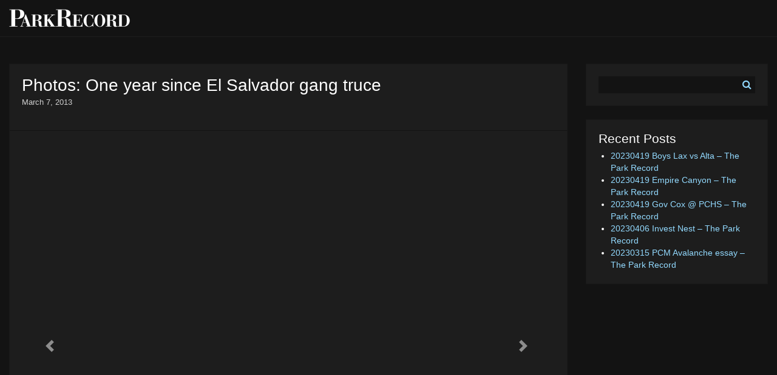

--- FILE ---
content_type: text/html; charset=UTF-8
request_url: https://photos.parkrecord.com/2013/03/07/el-salvador-gang-truce-photos/
body_size: 7869
content:
<!DOCTYPE html>
<html lang="en-US">
<head>
<meta charset="UTF-8">
<meta name="viewport" content="width=device-width, initial-scale=1, shrink-to-fit=no">
<link rel="profile" href="http://gmpg.org/xfn/11">
<link rel="shortcut icon" href="https://photos.parkrecord.com/wp-content/uploads/2017/10/favicon.ico" />
<link rel="apple-touch-icon" href="https://photos.parkrecord.com/wp-content/uploads/2017/10/apple-touch-icon-144.png" />

<title>Photos: One year since El Salvador gang truce &#8211; Park Record Media Center</title>
<meta name='robots' content='max-image-preview:large' />
<link rel='dns-prefetch' href='//cdnjs.cloudflare.com' />
<link rel='dns-prefetch' href='//use.fontawesome.com' />
<link rel='dns-prefetch' href='//chartbeat.com' />
<link rel='dns-prefetch' href='//quantserve.com' />
<link rel="alternate" type="application/rss+xml" title="Park Record Media Center &raquo; Photos: One year since El Salvador gang truce Comments Feed" href="https://photos.parkrecord.com/2013/03/07/el-salvador-gang-truce-photos/feed/" />
<style id='wp-emoji-styles-inline-css' type='text/css'>

	img.wp-smiley, img.emoji {
		display: inline !important;
		border: none !important;
		box-shadow: none !important;
		height: 1em !important;
		width: 1em !important;
		margin: 0 0.07em !important;
		vertical-align: -0.1em !important;
		background: none !important;
		padding: 0 !important;
	}
</style>
<link rel='stylesheet' id='wp-block-library-css' href='https://photos.parkrecord.com/wp-includes/css/dist/block-library/style.min.css?ver=f1522ffd0023fa1dc5cab0c3da6884a4' type='text/css' media='all' />
<style id='classic-theme-styles-inline-css' type='text/css'>
/*! This file is auto-generated */
.wp-block-button__link{color:#fff;background-color:#32373c;border-radius:9999px;box-shadow:none;text-decoration:none;padding:calc(.667em + 2px) calc(1.333em + 2px);font-size:1.125em}.wp-block-file__button{background:#32373c;color:#fff;text-decoration:none}
</style>
<style id='global-styles-inline-css' type='text/css'>
body{--wp--preset--color--black: #000000;--wp--preset--color--cyan-bluish-gray: #abb8c3;--wp--preset--color--white: #ffffff;--wp--preset--color--pale-pink: #f78da7;--wp--preset--color--vivid-red: #cf2e2e;--wp--preset--color--luminous-vivid-orange: #ff6900;--wp--preset--color--luminous-vivid-amber: #fcb900;--wp--preset--color--light-green-cyan: #7bdcb5;--wp--preset--color--vivid-green-cyan: #00d084;--wp--preset--color--pale-cyan-blue: #8ed1fc;--wp--preset--color--vivid-cyan-blue: #0693e3;--wp--preset--color--vivid-purple: #9b51e0;--wp--preset--gradient--vivid-cyan-blue-to-vivid-purple: linear-gradient(135deg,rgba(6,147,227,1) 0%,rgb(155,81,224) 100%);--wp--preset--gradient--light-green-cyan-to-vivid-green-cyan: linear-gradient(135deg,rgb(122,220,180) 0%,rgb(0,208,130) 100%);--wp--preset--gradient--luminous-vivid-amber-to-luminous-vivid-orange: linear-gradient(135deg,rgba(252,185,0,1) 0%,rgba(255,105,0,1) 100%);--wp--preset--gradient--luminous-vivid-orange-to-vivid-red: linear-gradient(135deg,rgba(255,105,0,1) 0%,rgb(207,46,46) 100%);--wp--preset--gradient--very-light-gray-to-cyan-bluish-gray: linear-gradient(135deg,rgb(238,238,238) 0%,rgb(169,184,195) 100%);--wp--preset--gradient--cool-to-warm-spectrum: linear-gradient(135deg,rgb(74,234,220) 0%,rgb(151,120,209) 20%,rgb(207,42,186) 40%,rgb(238,44,130) 60%,rgb(251,105,98) 80%,rgb(254,248,76) 100%);--wp--preset--gradient--blush-light-purple: linear-gradient(135deg,rgb(255,206,236) 0%,rgb(152,150,240) 100%);--wp--preset--gradient--blush-bordeaux: linear-gradient(135deg,rgb(254,205,165) 0%,rgb(254,45,45) 50%,rgb(107,0,62) 100%);--wp--preset--gradient--luminous-dusk: linear-gradient(135deg,rgb(255,203,112) 0%,rgb(199,81,192) 50%,rgb(65,88,208) 100%);--wp--preset--gradient--pale-ocean: linear-gradient(135deg,rgb(255,245,203) 0%,rgb(182,227,212) 50%,rgb(51,167,181) 100%);--wp--preset--gradient--electric-grass: linear-gradient(135deg,rgb(202,248,128) 0%,rgb(113,206,126) 100%);--wp--preset--gradient--midnight: linear-gradient(135deg,rgb(2,3,129) 0%,rgb(40,116,252) 100%);--wp--preset--font-size--small: 13px;--wp--preset--font-size--medium: 20px;--wp--preset--font-size--large: 36px;--wp--preset--font-size--x-large: 42px;--wp--preset--spacing--20: 0.44rem;--wp--preset--spacing--30: 0.67rem;--wp--preset--spacing--40: 1rem;--wp--preset--spacing--50: 1.5rem;--wp--preset--spacing--60: 2.25rem;--wp--preset--spacing--70: 3.38rem;--wp--preset--spacing--80: 5.06rem;--wp--preset--shadow--natural: 6px 6px 9px rgba(0, 0, 0, 0.2);--wp--preset--shadow--deep: 12px 12px 50px rgba(0, 0, 0, 0.4);--wp--preset--shadow--sharp: 6px 6px 0px rgba(0, 0, 0, 0.2);--wp--preset--shadow--outlined: 6px 6px 0px -3px rgba(255, 255, 255, 1), 6px 6px rgba(0, 0, 0, 1);--wp--preset--shadow--crisp: 6px 6px 0px rgba(0, 0, 0, 1);}:where(.is-layout-flex){gap: 0.5em;}:where(.is-layout-grid){gap: 0.5em;}body .is-layout-flow > .alignleft{float: left;margin-inline-start: 0;margin-inline-end: 2em;}body .is-layout-flow > .alignright{float: right;margin-inline-start: 2em;margin-inline-end: 0;}body .is-layout-flow > .aligncenter{margin-left: auto !important;margin-right: auto !important;}body .is-layout-constrained > .alignleft{float: left;margin-inline-start: 0;margin-inline-end: 2em;}body .is-layout-constrained > .alignright{float: right;margin-inline-start: 2em;margin-inline-end: 0;}body .is-layout-constrained > .aligncenter{margin-left: auto !important;margin-right: auto !important;}body .is-layout-constrained > :where(:not(.alignleft):not(.alignright):not(.alignfull)){max-width: var(--wp--style--global--content-size);margin-left: auto !important;margin-right: auto !important;}body .is-layout-constrained > .alignwide{max-width: var(--wp--style--global--wide-size);}body .is-layout-flex{display: flex;}body .is-layout-flex{flex-wrap: wrap;align-items: center;}body .is-layout-flex > *{margin: 0;}body .is-layout-grid{display: grid;}body .is-layout-grid > *{margin: 0;}:where(.wp-block-columns.is-layout-flex){gap: 2em;}:where(.wp-block-columns.is-layout-grid){gap: 2em;}:where(.wp-block-post-template.is-layout-flex){gap: 1.25em;}:where(.wp-block-post-template.is-layout-grid){gap: 1.25em;}.has-black-color{color: var(--wp--preset--color--black) !important;}.has-cyan-bluish-gray-color{color: var(--wp--preset--color--cyan-bluish-gray) !important;}.has-white-color{color: var(--wp--preset--color--white) !important;}.has-pale-pink-color{color: var(--wp--preset--color--pale-pink) !important;}.has-vivid-red-color{color: var(--wp--preset--color--vivid-red) !important;}.has-luminous-vivid-orange-color{color: var(--wp--preset--color--luminous-vivid-orange) !important;}.has-luminous-vivid-amber-color{color: var(--wp--preset--color--luminous-vivid-amber) !important;}.has-light-green-cyan-color{color: var(--wp--preset--color--light-green-cyan) !important;}.has-vivid-green-cyan-color{color: var(--wp--preset--color--vivid-green-cyan) !important;}.has-pale-cyan-blue-color{color: var(--wp--preset--color--pale-cyan-blue) !important;}.has-vivid-cyan-blue-color{color: var(--wp--preset--color--vivid-cyan-blue) !important;}.has-vivid-purple-color{color: var(--wp--preset--color--vivid-purple) !important;}.has-black-background-color{background-color: var(--wp--preset--color--black) !important;}.has-cyan-bluish-gray-background-color{background-color: var(--wp--preset--color--cyan-bluish-gray) !important;}.has-white-background-color{background-color: var(--wp--preset--color--white) !important;}.has-pale-pink-background-color{background-color: var(--wp--preset--color--pale-pink) !important;}.has-vivid-red-background-color{background-color: var(--wp--preset--color--vivid-red) !important;}.has-luminous-vivid-orange-background-color{background-color: var(--wp--preset--color--luminous-vivid-orange) !important;}.has-luminous-vivid-amber-background-color{background-color: var(--wp--preset--color--luminous-vivid-amber) !important;}.has-light-green-cyan-background-color{background-color: var(--wp--preset--color--light-green-cyan) !important;}.has-vivid-green-cyan-background-color{background-color: var(--wp--preset--color--vivid-green-cyan) !important;}.has-pale-cyan-blue-background-color{background-color: var(--wp--preset--color--pale-cyan-blue) !important;}.has-vivid-cyan-blue-background-color{background-color: var(--wp--preset--color--vivid-cyan-blue) !important;}.has-vivid-purple-background-color{background-color: var(--wp--preset--color--vivid-purple) !important;}.has-black-border-color{border-color: var(--wp--preset--color--black) !important;}.has-cyan-bluish-gray-border-color{border-color: var(--wp--preset--color--cyan-bluish-gray) !important;}.has-white-border-color{border-color: var(--wp--preset--color--white) !important;}.has-pale-pink-border-color{border-color: var(--wp--preset--color--pale-pink) !important;}.has-vivid-red-border-color{border-color: var(--wp--preset--color--vivid-red) !important;}.has-luminous-vivid-orange-border-color{border-color: var(--wp--preset--color--luminous-vivid-orange) !important;}.has-luminous-vivid-amber-border-color{border-color: var(--wp--preset--color--luminous-vivid-amber) !important;}.has-light-green-cyan-border-color{border-color: var(--wp--preset--color--light-green-cyan) !important;}.has-vivid-green-cyan-border-color{border-color: var(--wp--preset--color--vivid-green-cyan) !important;}.has-pale-cyan-blue-border-color{border-color: var(--wp--preset--color--pale-cyan-blue) !important;}.has-vivid-cyan-blue-border-color{border-color: var(--wp--preset--color--vivid-cyan-blue) !important;}.has-vivid-purple-border-color{border-color: var(--wp--preset--color--vivid-purple) !important;}.has-vivid-cyan-blue-to-vivid-purple-gradient-background{background: var(--wp--preset--gradient--vivid-cyan-blue-to-vivid-purple) !important;}.has-light-green-cyan-to-vivid-green-cyan-gradient-background{background: var(--wp--preset--gradient--light-green-cyan-to-vivid-green-cyan) !important;}.has-luminous-vivid-amber-to-luminous-vivid-orange-gradient-background{background: var(--wp--preset--gradient--luminous-vivid-amber-to-luminous-vivid-orange) !important;}.has-luminous-vivid-orange-to-vivid-red-gradient-background{background: var(--wp--preset--gradient--luminous-vivid-orange-to-vivid-red) !important;}.has-very-light-gray-to-cyan-bluish-gray-gradient-background{background: var(--wp--preset--gradient--very-light-gray-to-cyan-bluish-gray) !important;}.has-cool-to-warm-spectrum-gradient-background{background: var(--wp--preset--gradient--cool-to-warm-spectrum) !important;}.has-blush-light-purple-gradient-background{background: var(--wp--preset--gradient--blush-light-purple) !important;}.has-blush-bordeaux-gradient-background{background: var(--wp--preset--gradient--blush-bordeaux) !important;}.has-luminous-dusk-gradient-background{background: var(--wp--preset--gradient--luminous-dusk) !important;}.has-pale-ocean-gradient-background{background: var(--wp--preset--gradient--pale-ocean) !important;}.has-electric-grass-gradient-background{background: var(--wp--preset--gradient--electric-grass) !important;}.has-midnight-gradient-background{background: var(--wp--preset--gradient--midnight) !important;}.has-small-font-size{font-size: var(--wp--preset--font-size--small) !important;}.has-medium-font-size{font-size: var(--wp--preset--font-size--medium) !important;}.has-large-font-size{font-size: var(--wp--preset--font-size--large) !important;}.has-x-large-font-size{font-size: var(--wp--preset--font-size--x-large) !important;}
.wp-block-navigation a:where(:not(.wp-element-button)){color: inherit;}
:where(.wp-block-post-template.is-layout-flex){gap: 1.25em;}:where(.wp-block-post-template.is-layout-grid){gap: 1.25em;}
:where(.wp-block-columns.is-layout-flex){gap: 2em;}:where(.wp-block-columns.is-layout-grid){gap: 2em;}
.wp-block-pullquote{font-size: 1.5em;line-height: 1.6;}
</style>
<link data-minify="1" rel='stylesheet' id='bootstrap-style-css' href='https://photos.parkrecord.com/wp-content/cache/min/1/wp-content/themes/media-center-theme/assets/css/bootstrap.css?ver=1706814782' type='text/css' media='all' />
<link data-minify="1" rel='stylesheet' id='main-style-css' href='https://photos.parkrecord.com/wp-content/cache/min/1/wp-content/themes/media-center-theme/assets/css/main.css?ver=1706814782' type='text/css' media='all' />
<script type="text/javascript" src="https://photos.parkrecord.com/wp-includes/js/jquery/jquery.min.js?ver=3.7.1" id="jquery-core-js"></script>
<script type="text/javascript" src="https://photos.parkrecord.com/wp-includes/js/jquery/jquery-migrate.min.js?ver=3.4.1" id="jquery-migrate-js"></script>
<link rel="https://api.w.org/" href="https://photos.parkrecord.com/wp-json/" /><link rel="alternate" type="application/json" href="https://photos.parkrecord.com/wp-json/wp/v2/posts/3858" /><link rel="EditURI" type="application/rsd+xml" title="RSD" href="https://photos.parkrecord.com/xmlrpc.php?rsd" />

<link rel="canonical" href="https://photos.parkrecord.com/2013/03/07/el-salvador-gang-truce-photos/" />
<link rel='shortlink' href='https://photos.parkrecord.com/?p=3858' />
<link rel="alternate" type="application/json+oembed" href="https://photos.parkrecord.com/wp-json/oembed/1.0/embed?url=https%3A%2F%2Fphotos.parkrecord.com%2F2013%2F03%2F07%2Fel-salvador-gang-truce-photos%2F" />
<link rel="alternate" type="text/xml+oembed" href="https://photos.parkrecord.com/wp-json/oembed/1.0/embed?url=https%3A%2F%2Fphotos.parkrecord.com%2F2013%2F03%2F07%2Fel-salvador-gang-truce-photos%2F&#038;format=xml" />

		<script>
			(function(i,s,o,g,r,a,m){i['GoogleAnalyticsObject']=r;i[r]=i[r]||function(){
			(i[r].q=i[r].q||[]).push(arguments)},i[r].l=1*new Date();a=s.createElement(o),
			m=s.getElementsByTagName(o)[0];a.async=1;a.src=g;m.parentNode.insertBefore(a,m)
			})(window,document,'script','https://www.google-analytics.com/analytics.js','ga');

			ga('create', 'UA-4028663-65', 'auto');
			ga('create', 'UA-4028663-63', 'auto', {'name': 'newTracker'});
			ga('send', 'pageview');
			ga('newTracker.send', 'pageview');
		</script><noscript><style id="rocket-lazyload-nojs-css">.rll-youtube-player, [data-lazy-src]{display:none !important;}</style></noscript></head>

<body class="post-template-default single single-post postid-3858 single-format-standard">

	<header>
	<div class="container-fluid">
		<div class="row align-items-center">
			<div class="col">
				<a href="https://photos.parkrecord.com"><h1 class="text-hide" style="background-image: url('https://photos.parkrecord.com/wp-content/uploads/2017/10/pr-photos-logo.png');">Park Record Media Center</h1></a>
			</div>
		</div>
	</div><!-- END .container-fluid" -->
	</header>

	<div class="container-fluid">
		<div class="row">
			<div class="col">

				<div id="leaderboard" class="d-none d-md-block">
					<div data-adunit="WMNM_ParkRecord" class="adunit" data-position="leaderboard" data-targeting={"position":"leaderboard"} style="width: 728px; height: 90px; margin: 0 auto;"></div>				</div>

				<div id="leaderboard-mobile" class="d-md-none">
					<div data-adunit="WMNM_ParkRecord" class="adunit" data-position="leaderboard-mobile" data-targeting={"position":"leaderboard-mobile"} style="width: 234px; height: 60px; margin: 0 auto;"></div>				</div>

			</div>
		</div>
	</div>

	<div class="container-swift">
		<div class="container-fluid">
			<main>


	<div id="single">
		<div class="row">

			<div class="col-md">
				<article>
					<div class="card">

					  <div class="card-body">
					    <h3 class="card-title">Photos: One year since El Salvador gang truce</h3>
							<p class="card-text"><small>March 7, 2013</small></p>
							<p class="card-text"></p>
					  </div>

						
				<div id="carousel-single" class="carousel slide" data-ride="carousel">
					<ol class="carousel-indicators"><li data-target="#carousel-single" data-slide-to="0" class="active"></li><li data-target="#carousel-single" data-slide-to="1" ></li><li data-target="#carousel-single" data-slide-to="2" ></li><li data-target="#carousel-single" data-slide-to="3" ></li><li data-target="#carousel-single" data-slide-to="4" ></li><li data-target="#carousel-single" data-slide-to="5" ></li><li data-target="#carousel-single" data-slide-to="6" ></li><li data-target="#carousel-single" data-slide-to="7" ></li><li data-target="#carousel-single" data-slide-to="8" ></li><li data-target="#carousel-single" data-slide-to="9" ></li><li data-target="#carousel-single" data-slide-to="10" ></li><li data-target="#carousel-single" data-slide-to="11" ></li><li data-target="#carousel-single" data-slide-to="12" ></li><li data-target="#carousel-single" data-slide-to="13" ></li><li data-target="#carousel-single" data-slide-to="14" ></li><li data-target="#carousel-single" data-slide-to="15" ></li><li data-target="#carousel-single" data-slide-to="16" ></li><li data-target="#carousel-single" data-slide-to="17" ></li><li data-target="#carousel-single" data-slide-to="18" ></li><li data-target="#carousel-single" data-slide-to="19" ></li>
					</ol>
					<div class="carousel-inner">
						<div class="carousel-item active">
							<div data-bg="https://photos.smugmug.com/photos/i-dsh6xgB/1/MBs7mMGmkZXPb4mkdjpLbkrwhFCrs7s3sNCLfTwmt/L/i-dsh6xgB-L.jpg" class="carousel-image rocket-lazyload" style=""></div>
							<div class="carousel-caption d-none d-xl-block"><p>Members of Mara Salvatrucha (MS13), held on Monday, March 4, 2013, in the Criminal Center of Ciudad Barrios, San Miguel, 160 km east of San Salvador, after one year of cessation of the violence between the rivalry of two large gangs in El Salvador, MS13  and 18 st.   El Salvador, a small country of six million people, is brimming with an estimated 50,000 street gang members, plus another 10,000 who are behind bars.
 Since the first truce took effect about a year ago, the average daily death toll from gang-related violence has gone down from 14 to five.  Marvin RECINOS/AFP/Getty Images</p></div>
						</div>
						<div class="carousel-item">
							<div data-bg="https://photos.smugmug.com/photos/i-DK42Dq6/1/NDcq6gxKQCvCqDkF7G97P5qHKGdN9Lcpf59mR7tK8/L/i-DK42Dq6-L.jpg" class="carousel-image rocket-lazyload" style=""></div>
							<div class="carousel-caption d-none d-xl-block"><p>Members of Mara Salvatrucha (MS13), workout Monday, March 4, 2013, in the gym of the Criminal Center of Ciudad Barrios, San Miguel, 160 km east of San Salvador, after one year of cessation of the violence between the rivalry of two large gangs in El Salvador, MS13  and 18 st.  El Salvador, a small country of six million people, is brimming with an estimated 50,000 street gang members, plus another 10,000 who are behind bars.
 Since the first truce took effect about a year ago, the average daily death toll from gang-related violence has gone down from 14 to five. Marvin RECINOS/AFP/Getty Images</p></div>
						</div>
						<div class="carousel-item">
							<div data-bg="https://photos.smugmug.com/photos/i-kS47CZM/1/LKVzk3wJKDDfHk8RgnJhpprgfh2jJtCKw3w67whRx/L/i-kS47CZM-L.jpg" class="carousel-image rocket-lazyload" style=""></div>
							<div class="carousel-caption d-none d-xl-block"><p>Members of Mara Salvatrucha (MS13), held on Monday, March 4, 2013, in the Criminal Center of Ciudad Barrios, San Miguel, 160 km east of San Salvador, after one year of cessation of the violence between the rivalry of two large gangs in El Salvador, MS13  and 18 st.   El Salvador, a small country of six million people, is brimming with an estimated 50,000 street gang members, plus another 10,000 who are behind bars.
 Since the first truce took effect about a year ago, the average daily death toll from gang-related violence has gone down from 14 to five.  Marvin RECINOS/AFP/Getty Images</p></div>
						</div>
						<div class="carousel-item">
							<div data-bg="https://photos.smugmug.com/photos/i-TBTPRsb/1/Lkr45HQtDpvfNBBpDZ4d5P6QDR8qsGW5PDSLtNNMP/L/i-TBTPRsb-L.jpg" class="carousel-image rocket-lazyload" style=""></div>
							<div class="carousel-caption d-none d-xl-block"><p>Jailed gang members play a game of table tennis at the maximum security jail of Izalco in Sonsonate March 5, 2013. Jailed members of the country's two most powerful gangs MS-13 and the 18th Street gang (Mara 18), members of civic organizations and Bishop Fabio Colindres celebrated mass to mark the first anniversary since the two gangs signed a truce in March 2012 in an effort to reduce violent crimes in the country.      REUTERS/Ulises Rodriguez</p></div>
						</div>
						<div class="carousel-item">
							<div data-bg="https://photos.smugmug.com/photos/i-6KQbbNW/1/LHp5hhNZ6rM73BRNG8WCSJJn7Z4RJvcCvfX5sDq8B/L/i-6KQbbNW-L.jpg" class="carousel-image rocket-lazyload" style=""></div>
							<div class="carousel-caption d-none d-xl-block"><p>Jailed gang members play a board game at the maximum security jail of Izalco in Sonsonate March 5, 2013. Jailed members of the country's two most powerful gangs MS-13 and the 18th Street gang (Mara 18), members of civic organizations and Bishop Fabio Colindres celebrated mass to mark the first anniversary since the two gangs signed a truce in March 2012 in an effort to reduce violent crimes in the country.         REUTERS/Ulises Rodriguez</p></div>
						</div>
						<div class="carousel-item">
							<div data-bg="https://photos.smugmug.com/photos/i-XS4BwzV/1/KLK6rN6wpKFZKPx7zG7ns6nRbR3FSmbDK8SrPmxmM/L/i-XS4BwzV-L.jpg" class="carousel-image rocket-lazyload" style=""></div>
							<div class="carousel-caption d-none d-xl-block"><p>Police walk outside the maximum security jail of Izalco in Sonsonate March 5, 2013. Jailed members of the country's two most powerful gangs MS-13 and the 18th Street gang (Mara 18), members of civic organizations and military Bishop Fabio Colindres celebrated mass to mark the first anniversary since the two gangs signed a truce in March 2012 in an effort to reduce violent crimes in the country.  REUTERS/Stringer</p></div>
						</div>
						<div class="carousel-item">
							<div data-bg="https://photos.smugmug.com/photos/i-n6CHFHC/1/Ln5XDm6MPDPWN2W9MvXwbv3TrpB5jpxJcKXJCPCLG/L/i-n6CHFHC-L.jpg" class="carousel-image rocket-lazyload" style=""></div>
							<div class="carousel-caption d-none d-xl-block"><p>A board with pictures of jailed gang members is seen at the maximum security jail of Izalco in Sonsonate March 5, 2013. Jailed members of the country's two most powerful gangs MS-13 and the 18th Street gang (Mara 18), members of civic organizations and Bishop Fabio Colindres celebrated mass to mark the first anniversary since the two gangs signed a truce in March 2012 in an effort to reduce violent crimes in the country.   REUTERS/Ulises Rodriguez</p></div>
						</div>
						<div class="carousel-item">
							<div data-bg="https://photos.smugmug.com/photos/i-dmTdjjd/1/MzkHX8KmhVVhNLwGbQkLjTP8nMdcRWk9sxxTXPN8g/L/i-dmTdjjd-L.jpg" class="carousel-image rocket-lazyload" style=""></div>
							<div class="carousel-caption d-none d-xl-block"><p>Members of Mara Salvatrucha (MS13), held on Monday, March 4, 2013, in the Criminal Center of Ciudad Barrios, San Miguel, 160 km east of San Salvador, after one year of cessation of the violence between the rivalry of two large gangs in El Salvador, MS13  and 18 st.   El Salvador, a small country of six million people, is brimming with an estimated 50,000 street gang members, plus another 10,000 who are behind bars.
 Since the first truce took effect about a year ago, the average daily death toll from gang-related violence has gone down from 14 to five.  Marvin RECINOS/AFP/Getty Images</p></div>
						</div>
						<div class="carousel-item">
							<div data-bg="https://photos.smugmug.com/photos/i-35gSwxx/1/K3TZFBs9J2K4HJJjvTNWkmLHXgqHMJfRzh2NKmknQ/L/i-35gSwxx-L.jpg" class="carousel-image rocket-lazyload" style=""></div>
							<div class="carousel-caption d-none d-xl-block"><p>Members of Mara Salvatrucha (MS13), held on Monday, March 4, 2013, in the Criminal Center of Ciudad Barrios, San Miguel, 160 km east of San Salvador, after one year of cessation of the violence between the rivalry of two large gangs in El Salvador, MS13  and 18 st.   El Salvador, a small country of six million people, is brimming with an estimated 50,000 street gang members, plus another 10,000 who are behind bars.
 Since the first truce took effect about a year ago, the average daily death toll from gang-related violence has gone down from 14 to five.  Marvin RECINOS/AFP/Getty Images</p></div>
						</div>
						<div class="carousel-item">
							<div data-bg="https://photos.smugmug.com/photos/i-28xhNp3/1/K7tFFBZGTdZvn6hntrGJpFNCD3NZLdHGbjhLCHB6z/L/i-28xhNp3-L.jpg" class="carousel-image rocket-lazyload" style=""></div>
							<div class="carousel-caption d-none d-xl-block"><p>A member of the Mara Salvatrucha (MS13), is pictured on Monday, March 4, 2013, in the Criminal Center of Ciudad Barrios, San Miguel, 160 km east of San Salvador,  one year after the cessation of the violence between the rivalry of two large gangs in El Salvador,  MS13 and 18 st.  El Salvador, a small country of six million people, is brimming with an estimated 50,000 street gang members, plus another 10,000 who are behind bars.  Since the first truce took effect about a year ago, the average daily death toll from gang-related violence has gone down from 14 to five.  Marvin RECINOS/AFP/Getty Images</p></div>
						</div>
						<div class="carousel-item">
							<div data-bg="https://photos.smugmug.com/photos/i-TQr7Ntk/1/K8qNQqdhpp4Q6ZwGdRtpZdZDSxrLtTJPpsthqJCV4/L/i-TQr7Ntk-L.jpg" class="carousel-image rocket-lazyload" style=""></div>
							<div class="carousel-caption d-none d-xl-block"><p>Bishop Fabio Colindres (R) stands with a jailed gang member at the maximum security jail of Izalco in Sonsonate March 5, 2013. Jailed members of the country's two most powerful gangs MS-13 and the 18th Street gang (Mara 18), members of civic organizations and Colindres celebrated mass to mark the first anniversary since the two gangs signed a truce in March 2012 in an effort to reduce violent crimes in the country.        REUTERS/Ulises Rodriguez</p></div>
						</div>
						<div class="carousel-item">
							<div data-bg="https://photos.smugmug.com/photos/i-gs9xwpQ/1/LZT5Dgz4vQQQKVFTMPr7LktV65W5XBzKbFgpgHRmm/L/i-gs9xwpQ-L.jpg" class="carousel-image rocket-lazyload" style=""></div>
							<div class="carousel-caption d-none d-xl-block"><p>Members of the Mara Salvatrucha (MS) gang are pictured Monday, March 4, 2013, at the gym of a prison in San Miguel, 160 km east of San Salvador,  after one year of cessation of the violence between the rivalry of two large gangs in El Salvador, MS13  and 18 st.  El Salvador, a small country of six million people, is brimming with an estimated 50,000 street gang members, plus another 10,000 who are behind bars.  Since the first truce took effect about a year ago, the average daily death toll from gang-related violence has gone down from 14 to five. Marvin RECINOS/AFP/Getty Images</p></div>
						</div>
						<div class="carousel-item">
							<div data-bg="https://photos.smugmug.com/photos/i-mcF6WLN/1/LCNf87Pv8cPRFnz6qDN8cmMSw5Fkc3VSt73DK7Shc/L/i-mcF6WLN-L.jpg" class="carousel-image rocket-lazyload" style=""></div>
							<div class="carousel-caption d-none d-xl-block"><p>Members of Mara Salvatrucha (MS13), held on Monday, March 4, 2013, in the Criminal Center of Ciudad Barrios, San Miguel, 160 km east of San Salvador, after one year of cessation of the violence between the rivalry of two large gangs in El Salvador, MS13  and 18 st.   El Salvador, a small country of six million people, is brimming with an estimated 50,000 street gang members, plus another 10,000 who are behind bars.
 Since the first truce took effect about a year ago, the average daily death toll from gang-related violence has gone down from 14 to five.  Marvin RECINOS/AFP/Getty Images</p></div>
						</div>
						<div class="carousel-item">
							<div data-bg="https://photos.smugmug.com/photos/i-CnHjGpk/1/LnvWCR9DMbvgBG9Ht7vBvkf7SWX8D2MK8VvJcKS56/L/i-CnHjGpk-L.jpg" class="carousel-image rocket-lazyload" style=""></div>
							<div class="carousel-caption d-none d-xl-block"><p>Members of Mara Salvatrucha (MS13), workout Monday, March 4, 2013, in the gym of the Criminal Center of Ciudad Barrios, San Miguel, 160 km east of San Salvador, after one year of cessation of the violence between the rivalry of two large gangs in El Salvador, MS13  and 18 st.  El Salvador, a small country of six million people, is brimming with an estimated 50,000 street gang members, plus another 10,000 who are behind bars.
 Since the first truce took effect about a year ago, the average daily death toll from gang-related violence has gone down from 14 to five.  Marvin RECINOS/AFP/Getty Images</p></div>
						</div>
						<div class="carousel-item">
							<div data-bg="https://photos.smugmug.com/photos/i-zpDLv5f/1/Lb4spcBLDKbhRfsvTrvhS9KzH4FMSwbbXJCPvrWXJ/L/i-zpDLv5f-L.jpg" class="carousel-image rocket-lazyload" style=""></div>
							<div class="carousel-caption d-none d-xl-block"><p>Jailed gang members are seen inside a cell at the maximum security jail of Izalco in Sonsonate March 5, 2013. Jailed members of the country's two most powerful gangs MS-13 and the 18th Street gang (Mara 18), members of civic organizations and Bishop Fabio Colindres celebrated mass to mark the first anniversary since the two gangs signed a truce in March 2012 in an effort to reduce violent crimes in the country.       REUTERS/Ulises Rodriguez</p></div>
						</div>
						<div class="carousel-item">
							<div data-bg="https://photos.smugmug.com/photos/i-6qjJRHC/1/MQkDpPKWLc7HBCPZnF3mVZTsnXcK6hp8nk7H4Fxps/L/i-6qjJRHC-L.jpg" class="carousel-image rocket-lazyload" style=""></div>
							<div class="carousel-caption d-none d-xl-block"><p>A jailed gang member gets a tattoo done by a fellow inmate at the maximum security jail of Izalco in Sonsonate March 5, 2013. Jailed members of the country's two most powerful gangs MS-13 and the 18th Street gang (Mara 18), members of civic organizations and Bishop Fabio Colindres celebrated mass to mark the first anniversary since the two gangs signed a truce in March 2012 in an effort to reduce violent crimes in the country.        REUTERS/Ulises Rodriguez</p></div>
						</div>
						<div class="carousel-item">
							<div data-bg="https://photos.smugmug.com/photos/i-64GN4Cr/1/KWVnrNFfDwGHdc25pMBxr4WRQtxJLDdjktrnpT5gX/L/i-64GN4Cr-L.jpg" class="carousel-image rocket-lazyload" style=""></div>
							<div class="carousel-caption d-none d-xl-block"><p>Jailed gang members play with a set of hand-made cards at the maximum security jail of Izalco in Sonsonate March 5, 2013. Jailed members of the country's two most powerful gangs MS-13 and the 18th Street gang (Mara 18), members of civic organizations and Bishop Fabio Colindres celebrated mass to mark the first anniversary since the two gangs signed a truce in March 2012 in an effort to reduce violent crimes in the country.    REUTERS/Ulises Rodriguez</p></div>
						</div>
						<div class="carousel-item">
							<div data-bg="https://photos.smugmug.com/photos/i-Crcmgm9/1/LBTt9brC87PmsBLpjSQJCbHwhMJpXZJN83wH2gTvf/L/i-Crcmgm9-L.jpg" class="carousel-image rocket-lazyload" style=""></div>
							<div class="carousel-caption d-none d-xl-block"><p>Jailed gang members stand inside the maximum security jail of Izalco in Sonsonate March 5, 2013. Jailed members of the country's two most powerful gangs MS-13 and the 18th Street gang (Mara 18), members of civic organizations and Bishop Fabio Colindres celebrated mass to mark the first anniversary since the two gangs signed a truce in March 2012 in an effort to reduce violent crimes in the country.     REUTERS/Ulises Rodriguez</p></div>
						</div>
						<div class="carousel-item">
							<div data-bg="https://photos.smugmug.com/photos/i-rCzvN9V/1/LPzdhBXGmcFn95HJ5WnJT2CX6VbCXjgfGGnQkK2Bv/L/i-rCzvN9V-L.jpg" class="carousel-image rocket-lazyload" style=""></div>
							<div class="carousel-caption d-none d-xl-block"><p>A jailed gang member hangs up laundry at the maximum security jail of Izalco in Sonsonate March 5, 2013. Jailed members of the country's two most powerful gangs MS-13 and the 18th Street gang (Mara 18), members of civic organizations and Bishop Fabio Colindres celebrated mass to mark the first anniversary since the two gangs signed a truce in March 2012 in an effort to reduce violent crimes in the country.        REUTERS/Ulises Rodriguez</p></div>
						</div>
						<div class="carousel-item">
							<div data-bg="https://photos.smugmug.com/photos/i-VD7vFPG/1/KdMCvbnttgPTVjRd45hXjjsxNfkhZdV58qvH9SRfK/L/i-VD7vFPG-L.jpg" class="carousel-image rocket-lazyload" style=""></div>
							<div class="carousel-caption d-none d-xl-block"><p>A jailed gang member sits at the maximum security jail of Izalco in Sonsonate March 5, 2013. Jailed members of the country's two most powerful gangs MS-13 and the 18th Street gang (Mara 18), members of civic organizations and Bishop Fabio Colindres celebrated mass to mark the first anniversary since the two gangs signed a truce in March 2012 in an effort to reduce violent crimes in the country. REUTERS/Ulises Rodriguez</p></div>
						</div>
					</div>
					<a class="carousel-control-prev" href="#carousel-single" role="button" data-slide="prev">
						<span class="carousel-control-prev-icon" aria-hidden="true"></span>
						<span class="sr-only">Previous</span>
					</a>
					<a class="carousel-control-next" href="#carousel-single" role="button" data-slide="next">
						<span class="carousel-control-next-icon" aria-hidden="true"></span>
						<span class="sr-only">Next</span>
					</a>
				</div>
						<div class="card-footer">
							<div class="row">
								<div class="col-md-9">
					    		<p class="card-text taxonomies">Categories: <a href="https://photos.parkrecord.com/category/news/" rel="category tag">News</a>, <a href="https://photos.parkrecord.com/category/syndicated/" rel="category tag">Syndicated</a>, <a href="https://photos.parkrecord.com/category/world/" rel="category tag">World</a><br />Tags:	<a href="https://photos.parkrecord.com/tag/photo/" rel="tag">photo</a></p>
								</div>
								<div class="col-md">
									<p class="card-text text-md-right"><a href="https://secure.smugmug.com/cart/batchadd?url=https://denverpostphotos.smugmug.com/Old-Mediacenter-Slideshows/001-NEWS/El-Salvador-Gangs-030713/n-MXZL8G"><i class="fa fa-shopping-cart" aria-hidden="true"></i> Buy Photos</a></p>
								</div>
							</div>
					  </div>

					</div>
				</article>
      </div><!-- END .col -->

			<div class="col-md aside">
				
<aside>
	<div class="card"><div class="card-body"><section id="search-3" class="widget widget_search">
		<form role="search" method="get" id="searchform" class="form-inline" action="https://photos.parkrecord.com/" >
			<div class="row no-gutters">
			<div class="col-auto">
    	<input type="text" value="" name="s" id="s" />
			</div>
			<div class="col-auto">
			<button type="submit" class="btn btn-primary"><i class="fa fa-search" aria-hidden="true"></i></button>
			</div>
			</div>
    </form></section></div></div><div data-adunit="WMNM_ParkRecord" class="adunit" data-position="sidebar" data-targeting={"position":"sidebar"} style="width: 300px; height: 250px; margin: 0 auto;"></div><div data-adunit="WMNM_ParkRecord" class="adunit" data-position="sidebar2" data-targeting={"position":"sidebar2"} style="width: 300px; height: 250px; margin: 0 auto;"></div>
		<div class="card"><div class="card-body"><section id="recent-posts-3" class="widget widget_recent_entries">
		<h4 class="widget-title">Recent Posts</h4>
		<ul>
											<li>
					<a href="https://photos.parkrecord.com/2023/04/19/20230419-boys-lax-vs-alta-the-park-record/">20230419 Boys Lax vs Alta &#8211; The Park Record</a>
									</li>
											<li>
					<a href="https://photos.parkrecord.com/2023/04/19/20230419-empire-canyon-the-park-record/">20230419 Empire Canyon &#8211; The Park Record</a>
									</li>
											<li>
					<a href="https://photos.parkrecord.com/2023/04/19/20230419-gov-cox-pchs-the-park-record/">20230419 Gov Cox @ PCHS &#8211; The Park Record</a>
									</li>
											<li>
					<a href="https://photos.parkrecord.com/2023/04/07/20230406-invest-nest-the-park-record/">20230406 Invest Nest &#8211; The Park Record</a>
									</li>
											<li>
					<a href="https://photos.parkrecord.com/2023/04/05/20230315-pcm-avalanche-essay-the-park-record/">20230315 PCM Avalanche essay &#8211; The Park Record</a>
									</li>
					</ul>

		</section></div></div></aside><!-- #secondary -->
      </div><!-- END .col -->

		</div><!-- END .row -->
	</div><!-- END #single -->



	</main>
</div><!-- END .container-fluid -->
</div>


<script data-minify="1" type="text/javascript" src="https://photos.parkrecord.com/wp-content/cache/min/1/ajax/libs/popper.js/1.12.9/umd/popper.min.js?ver=1706814782" id="popper-script-js"></script>
<script data-minify="1" type="text/javascript" src="https://photos.parkrecord.com/wp-content/cache/min/1/wp-content/themes/media-center-theme/assets/js/bootstrap.js?ver=1706814783" id="bootstrap-script-js"></script>
<script data-minify="1" type="text/javascript" src="https://photos.parkrecord.com/wp-content/cache/min/1/wp-content/themes/media-center-theme/assets/js/touch.js?ver=1706814783" id="touch-script-js"></script>
<script data-minify="1" type="text/javascript" src="https://photos.parkrecord.com/wp-content/cache/min/1/wp-content/themes/media-center-theme/assets/js/masonry.js?ver=1706814783" id="masonry-script-js"></script>
<script data-minify="1" type="text/javascript" src="https://photos.parkrecord.com/wp-content/cache/min/1/wp-content/themes/media-center-theme/assets/js/images-loaded.js?ver=1706814783" id="images-loaded-script-js"></script>
<script data-minify="1" type="text/javascript" src="https://photos.parkrecord.com/wp-content/cache/min/1/de71286001.js?ver=1706814783" id="font-awesome-script-js"></script>
<script type="text/javascript" src="https://photos.parkrecord.com/wp-content/themes/media-center-theme/assets/js/dfp.js?ver=2.4.2" id="dfp-js-js"></script>
<script type="text/javascript" id="dfp-js-js-after">
/* <![CDATA[ */
jQuery.dfp({dfpID : "5195"});
/* ]]> */
</script>
<script type="text/javascript" id="main-js-js-extra">
/* <![CDATA[ */
var more_cards = {"ajaxurl":"https:\/\/photos.parkrecord.com\/wp-admin\/admin-ajax.php","cards_nonce":"a2646b6921"};
/* ]]> */
</script>
<script data-minify="1" type="text/javascript" src="https://photos.parkrecord.com/wp-content/cache/min/1/wp-content/themes/media-center-theme/assets/js/main.js?ver=1706814783" id="main-js-js"></script>
<script>window.lazyLoadOptions=[{elements_selector:"img[data-lazy-src],.rocket-lazyload,iframe[data-lazy-src]",data_src:"lazy-src",data_srcset:"lazy-srcset",data_sizes:"lazy-sizes",class_loading:"lazyloading",class_loaded:"lazyloaded",threshold:300,callback_loaded:function(element){if(element.tagName==="IFRAME"&&element.dataset.rocketLazyload=="fitvidscompatible"){if(element.classList.contains("lazyloaded")){if(typeof window.jQuery!="undefined"){if(jQuery.fn.fitVids){jQuery(element).parent().fitVids()}}}}}},{elements_selector:".rocket-lazyload",data_src:"lazy-src",data_srcset:"lazy-srcset",data_sizes:"lazy-sizes",class_loading:"lazyloading",class_loaded:"lazyloaded",threshold:300,}];window.addEventListener('LazyLoad::Initialized',function(e){var lazyLoadInstance=e.detail.instance;if(window.MutationObserver){var observer=new MutationObserver(function(mutations){var image_count=0;var iframe_count=0;var rocketlazy_count=0;mutations.forEach(function(mutation){for(var i=0;i<mutation.addedNodes.length;i++){if(typeof mutation.addedNodes[i].getElementsByTagName!=='function'){continue}
if(typeof mutation.addedNodes[i].getElementsByClassName!=='function'){continue}
images=mutation.addedNodes[i].getElementsByTagName('img');is_image=mutation.addedNodes[i].tagName=="IMG";iframes=mutation.addedNodes[i].getElementsByTagName('iframe');is_iframe=mutation.addedNodes[i].tagName=="IFRAME";rocket_lazy=mutation.addedNodes[i].getElementsByClassName('rocket-lazyload');image_count+=images.length;iframe_count+=iframes.length;rocketlazy_count+=rocket_lazy.length;if(is_image){image_count+=1}
if(is_iframe){iframe_count+=1}}});if(image_count>0||iframe_count>0||rocketlazy_count>0){lazyLoadInstance.update()}});var b=document.getElementsByTagName("body")[0];var config={childList:!0,subtree:!0};observer.observe(b,config)}},!1)</script><script data-no-minify="1" async src="https://photos.parkrecord.com/wp-content/plugins/wp-rocket/assets/js/lazyload/17.8.3/lazyload.min.js"></script>
</body>
</html>

<!-- This website is like a Rocket, isn't it? Performance optimized by WP Rocket. Learn more: https://wp-rocket.me -->

--- FILE ---
content_type: text/html; charset=utf-8
request_url: https://www.google.com/recaptcha/api2/aframe
body_size: 268
content:
<!DOCTYPE HTML><html><head><meta http-equiv="content-type" content="text/html; charset=UTF-8"></head><body><script nonce="7w0L4EqFXxdJsykF1e-Kvg">/** Anti-fraud and anti-abuse applications only. See google.com/recaptcha */ try{var clients={'sodar':'https://pagead2.googlesyndication.com/pagead/sodar?'};window.addEventListener("message",function(a){try{if(a.source===window.parent){var b=JSON.parse(a.data);var c=clients[b['id']];if(c){var d=document.createElement('img');d.src=c+b['params']+'&rc='+(localStorage.getItem("rc::a")?sessionStorage.getItem("rc::b"):"");window.document.body.appendChild(d);sessionStorage.setItem("rc::e",parseInt(sessionStorage.getItem("rc::e")||0)+1);localStorage.setItem("rc::h",'1769795253624');}}}catch(b){}});window.parent.postMessage("_grecaptcha_ready", "*");}catch(b){}</script></body></html>

--- FILE ---
content_type: application/javascript; charset=utf-8
request_url: https://fundingchoicesmessages.google.com/f/AGSKWxULOC2gwT31OmlR9VVILOLgE_7x-XrnbEAQL0Gck51jEQvGBvK5UzMRe8jpeYT81bgD9dGkDCCp7pToeNKSk6bk9McZSU5QE39yAPWhJJ67VzY5CctnT0TMNdkBgkVKKQrT5mer?fccs=W251bGwsbnVsbCxudWxsLG51bGwsbnVsbCxudWxsLFsxNzY5Nzk1MjUyLDU2MzAwMDAwMF0sbnVsbCxudWxsLG51bGwsW251bGwsWzddXSwiaHR0cHM6Ly9waG90b3MucGFya3JlY29yZC5jb20vMjAxMy8wMy8wNy9lbC1zYWx2YWRvci1nYW5nLXRydWNlLXBob3Rvcy8iLG51bGwsW1s4LCJ6amVuU1YtbUVzcyJdLFs5LCJlbi1VUyJdLFsxOSwiMiJdLFsxNywiWzBdIl0sWzI0LCIiXSxbMjksImZhbHNlIl1dXQ
body_size: -231
content:
if (typeof __googlefc.fcKernelManager.run === 'function') {"use strict";this.default_ContributorServingResponseClientJs=this.default_ContributorServingResponseClientJs||{};(function(_){var window=this;
try{
var QH=function(a){this.A=_.t(a)};_.u(QH,_.J);var RH=_.ed(QH);var SH=function(a,b,c){this.B=a;this.params=b;this.j=c;this.l=_.F(this.params,4);this.o=new _.dh(this.B.document,_.O(this.params,3),new _.Qg(_.Qk(this.j)))};SH.prototype.run=function(){if(_.P(this.params,10)){var a=this.o;var b=_.eh(a);b=_.Od(b,4);_.ih(a,b)}a=_.Rk(this.j)?_.be(_.Rk(this.j)):new _.de;_.ee(a,9);_.F(a,4)!==1&&_.G(a,4,this.l===2||this.l===3?1:2);_.Fg(this.params,5)&&(b=_.O(this.params,5),_.hg(a,6,b));return a};var TH=function(){};TH.prototype.run=function(a,b){var c,d;return _.v(function(e){c=RH(b);d=(new SH(a,c,_.A(c,_.Pk,2))).run();return e.return({ia:_.L(d)})})};_.Tk(8,new TH);
}catch(e){_._DumpException(e)}
}).call(this,this.default_ContributorServingResponseClientJs);
// Google Inc.

//# sourceURL=/_/mss/boq-content-ads-contributor/_/js/k=boq-content-ads-contributor.ContributorServingResponseClientJs.en_US.zjenSV-mEss.es5.O/d=1/exm=kernel_loader,loader_js_executable/ed=1/rs=AJlcJMwkzeCrPzcr4ZTu9XKJQ6RjDJX32Q/m=web_iab_tcf_v2_signal_executable
__googlefc.fcKernelManager.run('\x5b\x5b\x5b8,\x22\x5bnull,\x5b\x5bnull,null,null,\\\x22https:\/\/fundingchoicesmessages.google.com\/f\/AGSKWxV01iguaxJv3mpbLJXT4ElHfvKebxkDjNO6m8IirEF2SOEXOPLkkc6ovAWF3eK5JQioFiyICEjH4mN5WEx07EVNDpdnareymzCBrz7HumGhyDSWb_Nnbix6orY3JmIWGLUbRU4a\\\x22\x5d,null,null,\x5bnull,null,null,\\\x22https:\/\/fundingchoicesmessages.google.com\/el\/AGSKWxWqqLfBvweEsD3CF3Ht9r2S_WxKZmnlsVev4gkPlSMpOekcp-G2OSescVSaYzRU_mCVskg6V2Yrh9zrEmp0SrD1c_aTfS0ol9RG8vyt9gOp9cR_dAA4ZO5H7ALieoJsNmhrbvyt\\\x22\x5d,null,\x5bnull,\x5b7\x5d\x5d\x5d,\\\x22parkrecord.com\\\x22,1,\\\x22en\\\x22,null,null,null,null,1\x5d\x22\x5d\x5d,\x5bnull,null,null,\x22https:\/\/fundingchoicesmessages.google.com\/f\/AGSKWxU1HAJr8tUIFVr7wZ0T7J03__WJzVEpD22JI_kWt-QofekOWlRWfF4UHUnYQhoDez9nztUiDvsmyMaZ62tDO8zYWWQdtqFNwuy6rBcF2VZPCyOUxj3Lugw6CtGVBGEiHQWKf-WJ\x22\x5d\x5d');}

--- FILE ---
content_type: application/javascript; charset=utf-8
request_url: https://fundingchoicesmessages.google.com/f/AGSKWxVBz5TuDixkCLdw8CRCFx98fzPx1MmLHFkGF4Rg9oaEBHE-S1UC5NR3UieEFojakQwcK5J6439SS8z0pmH-beMBNWxIicOrkAdVrdL7jroxyrVYtONIdWoeeSzzB7QUw2dD_zXowC4SH4iZcOWRZZ3kmm2JUgP4U1ZseAjQrxuquxMRuI6ZxX8cOvI=/_/GetADVOverlay._sponsoredlinks_adtech;/ad/reklamy./adslug-
body_size: -1286
content:
window['1554f391-40d1-4fc2-880b-bf2365afb5cd'] = true;

--- FILE ---
content_type: application/javascript; charset=utf-8
request_url: https://fundingchoicesmessages.google.com/f/AGSKWxX56u_wIAOPE5S5u3XYWFw8n8HvYqTGKKr6hxqheWGqLqIFL1n9fSN72Ut_kpCF8ukRcQmpUvo1Sb_xD21G--Qc7LO2aIGYx447hPPbFdcd8E0FedA5m0DnQhjkdmiyoBSf1iLJ?fccs=W251bGwsbnVsbCxudWxsLG51bGwsbnVsbCxudWxsLFsxNzY5Nzk1MjU0LDMwMDAwMDBdLG51bGwsbnVsbCxudWxsLFtudWxsLFs3LDksNl0sbnVsbCwyLG51bGwsImVuIixudWxsLG51bGwsbnVsbCxudWxsLG51bGwsMV0sImh0dHBzOi8vcGhvdG9zLnBhcmtyZWNvcmQuY29tLzIwMTMvMDMvMDcvZWwtc2FsdmFkb3ItZ2FuZy10cnVjZS1waG90b3MvIixudWxsLFtbOCwiemplblNWLW1Fc3MiXSxbOSwiZW4tVVMiXSxbMTksIjIiXSxbMTcsIlswXSJdLFsyNCwiIl0sWzI5LCJmYWxzZSJdXV0
body_size: 207
content:
if (typeof __googlefc.fcKernelManager.run === 'function') {"use strict";this.default_ContributorServingResponseClientJs=this.default_ContributorServingResponseClientJs||{};(function(_){var window=this;
try{
var qp=function(a){this.A=_.t(a)};_.u(qp,_.J);var rp=function(a){this.A=_.t(a)};_.u(rp,_.J);rp.prototype.getWhitelistStatus=function(){return _.F(this,2)};var sp=function(a){this.A=_.t(a)};_.u(sp,_.J);var tp=_.ed(sp),up=function(a,b,c){this.B=a;this.j=_.A(b,qp,1);this.l=_.A(b,_.Pk,3);this.F=_.A(b,rp,4);a=this.B.location.hostname;this.D=_.Fg(this.j,2)&&_.O(this.j,2)!==""?_.O(this.j,2):a;a=new _.Qg(_.Qk(this.l));this.C=new _.dh(_.q.document,this.D,a);this.console=null;this.o=new _.mp(this.B,c,a)};
up.prototype.run=function(){if(_.O(this.j,3)){var a=this.C,b=_.O(this.j,3),c=_.fh(a),d=new _.Wg;b=_.hg(d,1,b);c=_.C(c,1,b);_.jh(a,c)}else _.gh(this.C,"FCNEC");_.op(this.o,_.A(this.l,_.De,1),this.l.getDefaultConsentRevocationText(),this.l.getDefaultConsentRevocationCloseText(),this.l.getDefaultConsentRevocationAttestationText(),this.D);_.pp(this.o,_.F(this.F,1),this.F.getWhitelistStatus());var e;a=(e=this.B.googlefc)==null?void 0:e.__executeManualDeployment;a!==void 0&&typeof a==="function"&&_.To(this.o.G,
"manualDeploymentApi")};var vp=function(){};vp.prototype.run=function(a,b,c){var d;return _.v(function(e){d=tp(b);(new up(a,d,c)).run();return e.return({})})};_.Tk(7,new vp);
}catch(e){_._DumpException(e)}
}).call(this,this.default_ContributorServingResponseClientJs);
// Google Inc.

//# sourceURL=/_/mss/boq-content-ads-contributor/_/js/k=boq-content-ads-contributor.ContributorServingResponseClientJs.en_US.zjenSV-mEss.es5.O/d=1/exm=ad_blocking_detection_executable,kernel_loader,loader_js_executable,web_iab_tcf_v2_signal_executable/ed=1/rs=AJlcJMwkzeCrPzcr4ZTu9XKJQ6RjDJX32Q/m=cookie_refresh_executable
__googlefc.fcKernelManager.run('\x5b\x5b\x5b7,\x22\x5b\x5bnull,\\\x22parkrecord.com\\\x22,\\\x22AKsRol-Qh7AXceRx2Xsv6z_jTd085IJLZAM2GaphY2Ezple_MVYoadcpllTmtLLWCoxcwa-UKgvf8Z1RB_BJd1F5ELJs_0IjqAjB70dN_rXedWBwcCdNe1b1I0nnyK2usuynikKsHF07tQVe6Vt6KL2BIFVGyaREuw\\\\u003d\\\\u003d\\\x22\x5d,null,\x5b\x5bnull,null,null,\\\x22https:\/\/fundingchoicesmessages.google.com\/f\/AGSKWxVxum0nWr3eHLYRzxYEVZEpxnIVenSr7ldF0pTxdCwrgrlKY45-dQa1DkdTJUq-PFQUS9iRc93UB9acBhA-6cuYNL-aT7s7vMQChf5IeDKNMkYzJjBPVQpT1uBBjOsB5Ap0ZlSO\\\x22\x5d,null,null,\x5bnull,null,null,\\\x22https:\/\/fundingchoicesmessages.google.com\/el\/AGSKWxVWfyXjHKZ2ITvSc-KpoxGruG7NiRfi3u45NmyQ9bZYmG6oXPKmv0cd6w3eI-5BjsVaCDm7Z1Rx2DXkd2nqGLD2fQxqgN82PnODwf2HpTEz6NQhvKS2BLH8yKVbty22s_CM2U-X\\\x22\x5d,null,\x5bnull,\x5b7,9,6\x5d,null,2,null,\\\x22en\\\x22,null,null,null,null,null,1\x5d,null,\\\x22Privacy and cookie settings\\\x22,\\\x22Close\\\x22,null,null,null,\\\x22Managed by Google. Complies with IAB TCF. CMP ID: 300\\\x22\x5d,\x5b3,1\x5d\x5d\x22\x5d\x5d,\x5bnull,null,null,\x22https:\/\/fundingchoicesmessages.google.com\/f\/AGSKWxW9CZ4Gze-UeMSdlmR0KtMIN93wB05L2EaFEAJyXZ-iWUDQG-cJYma7-GcssJH-nqsxV_siUNpRDLHetFwk60tzdOFRGw3K4yghMlKGy-7th4lC0_1o0O0dLoDliw86x9EGQg4M\x22\x5d\x5d');}